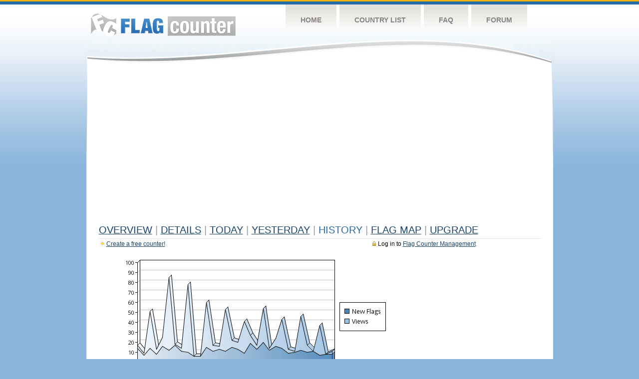

--- FILE ---
content_type: text/html
request_url: https://s11.flagcounter.com/more30/s08OlQ
body_size: 29496
content:
<!DOCTYPE html PUBLIC "-//W3C//DTD XHTML 1.0 Transitional//EN" "http://www.w3.org/TR/xhtml1/DTD/xhtml1-transitional.dtd">
<html xmlns="http://www.w3.org/1999/xhtml">
<head>
	<meta http-equiv="Content-type" content="text/html; charset=utf-8" />
	<title>Flag Counter &raquo; History</title>
	<link rel="stylesheet" href="/css/style.css" type="text/css" media="all" />
<script async src="https://fundingchoicesmessages.google.com/i/pub-9639136181134974?ers=1" nonce="BF9OHiLeMibvlNkiWlrhaw"></script><script nonce="BF9OHiLeMibvlNkiWlrhaw">(function() {function signalGooglefcPresent() {if (!window.frames['googlefcPresent']) {if (document.body) {const iframe = document.createElement('iframe'); iframe.style = 'width: 0; height: 0; border: none; z-index: -1000; left: -1000px; top: -1000px;'; iframe.style.display = 'none'; iframe.name = 'googlefcPresent'; document.body.appendChild(iframe);} else {setTimeout(signalGooglefcPresent, 0);}}}signalGooglefcPresent();})();</script>
</head>
<body>
	<!-- Shell -->
	<div class="shell">
		<!-- Header -->
		<div id="header">
			<!-- Logo -->
			<h1 id="logo"><a href="/index.html">Flag Counter</a></h1>
			<!-- END Logo -->
			<!-- Navigation -->
			<div class="navigation">
				<ul>
				    <li><a href="/index.html">Home</a></li>
				    <li><a href="/countries.html">Country List</a></li>
				    <li><a href="/faq.html">FAQ</a></li>
				    <li><a href="https://flagcounter.boardhost.com/">Forum</a></li>
				</ul>
			</div>
			<!-- END Navigation -->
		</div>
		<!-- END Header -->
		<div class="cl">&nbsp;</div>
		<!-- Content -->
		<div id="content">
			<!-- News -->
			<div class="news">
				<!-- Post -->
				<div class="post">

<script async src="https://pagead2.googlesyndication.com/pagead/js/adsbygoogle.js"></script>
<!-- fc responsive horizontal -->
<ins class="adsbygoogle"
     style="display:block"
     data-ad-client="ca-pub-9639136181134974"
     data-ad-slot="3564478671"
     data-ad-format="auto"
     data-full-width-responsive="true"></ins>
<script>
     (adsbygoogle = window.adsbygoogle || []).push({});
</script><br><img src=https://cdn.boardhost.com/invisible.gif height=4><br>



					<h1><a href=/more/s08OlQ/><u>Overview</u></a> <font color=#999999>|</font> <a href=/countries/s08OlQ/><u>Details</u></a> <font color=#999999>|</font> <a href=/today/s08OlQ/><u>today</u></a> <font color=#999999>|</font> <a href=/flags1/s08OlQ/1><u>Yesterday</u></a> <font color=#999999>|</font> History <font color=#999999>|</font>  <a href=/gmap/s08OlQ/><u>Flag Map</u></a>  <font color=#999999>|</font>  

<a href=/pro/s08OlQ/><u>Upgrade</u></a></h1><div style="margin-top:-18px;margin-bottom:8px;"><span style="float:right;margin-right:130px;text-transform:none;color:#000000;font-size:12px;"><img src=https://cdn.boardhost.com/invisible.gif width=10><img src=https://cdn.boardhost.com/lock_small_locked.png align=absbottom style="margin-bottom:-1px;">Log in to <a href=/admin.cgi?s08OlQ><u>Flag Counter Management</u></a></font></span><img src=https://cdn.boardhost.com/new_small.png align=absbottom style="margin-right:-1px;margin-bottom:-1px;"><a href=http://flagcounter.com/><u>Create a free counter!</u></a> </div><table border=0 width=100%><tr><td valign=top><img src=/chart2.cgi?s08OlQ&chart=30><div align=center><b><a href=/more7/s08OlQ/1 style="text-decoration:none;"><u>Last Week</u></a> | </b>Last Month</u><b></a> | <a href=/more90/s08OlQ/1 style="text-decoration:none;"><u>Last 3 Months</u></a></u></a>&nbsp;&nbsp;&nbsp;&nbsp;&nbsp;&nbsp;&nbsp;&nbsp;&nbsp;&nbsp;&nbsp;&nbsp;&nbsp;&nbsp;&nbsp;&nbsp;&nbsp;&nbsp;&nbsp;&nbsp;&nbsp;&nbsp;&nbsp;&nbsp;&nbsp;&nbsp;&nbsp;&nbsp;&nbsp;&nbsp;&nbsp;&nbsp;&nbsp;&nbsp;&nbsp;&nbsp;&nbsp;&nbsp;&nbsp;&nbsp;&nbsp;&nbsp;&nbsp;&nbsp;&nbsp;&nbsp;&nbsp;&nbsp;&nbsp;&nbsp;&nbsp;&nbsp;&nbsp;&nbsp;&nbsp;&nbsp;&nbsp;&nbsp;&nbsp;&nbsp;&nbsp;</b></div><br><font size=4><b>This counter has been viewed 7,706,077
 times by 3,662,248 visitors!</b></font><br><img src=https://cdn.boardhost.com/invisible.gif height=1><br><!--<img src=https://cdn.boardhost.com/invisible.gif height=3><br>&nbsp;<a href=/history/s08OlQ/><u>View Flag History &raquo;</u></a>--><table border=0 width=100% cellspacing=5 style="margin-top:-7px;"></font></td></tr><tr><td colspan=3><br></td></tr><tr><td colspan=2>Page:  1 <a href="/more30/s08OlQ/2" style="text-decoration:none;"><u>2</u></a> <a href="/more30/s08OlQ/3" style="text-decoration:none;"><u>3</u></a> <a href="/more30/s08OlQ/4" style="text-decoration:none;"><u>4</u></a> <a href="/more30/s08OlQ/5" style="text-decoration:none;"><u>5</u></a> <a href="/more30/s08OlQ/6" style="text-decoration:none;"><u>6</u></a> <a href="/more30/s08OlQ/7" style="text-decoration:none;"><u>7</u></a> <a href="/more30/s08OlQ/8" style="text-decoration:none;"><u>8</u></a> <a href="/more30/s08OlQ/9" style="text-decoration:none;"><u>9</u></a> <a href="/more30/s08OlQ/10" style="text-decoration:none;"><u>10</u></a> <a href="/more30/s08OlQ/11" style="text-decoration:none;"><u>11</u></a> <a href="/more30/s08OlQ/12" style="text-decoration:none;"><u>12</u></a> <a href="/more30/s08OlQ/13" style="text-decoration:none;"><u>13</u></a> <a href="/more30/s08OlQ/14" style="text-decoration:none;"><u>14</u></a> <a href="/more30/s08OlQ/15" style="text-decoration:none;"><u>15</u></a> <a href="/more30/s08OlQ/16" style="text-decoration:none;"><u>16</u></a> <a href="/more30/s08OlQ/17" style="text-decoration:none;"><u>17</u></a> <a href="/more30/s08OlQ/18" style="text-decoration:none;"><u>18</u></a> <a href="/more30/s08OlQ/19" style="text-decoration:none;"><u>19</u></a> <a href="/more30/s08OlQ/20" style="text-decoration:none;"><u>20</u></a> <a href="/more30/s08OlQ/21" style="text-decoration:none;"><u>21</u></a> <a href="/more30/s08OlQ/22" style="text-decoration:none;"><u>22</u></a> <a href="/more30/s08OlQ/23" style="text-decoration:none;"><u>23</u></a> <a href="/more30/s08OlQ/24" style="text-decoration:none;"><u>24</u></a> <a href="/more30/s08OlQ/25" style="text-decoration:none;"><u>25</u></a> <a href="/more30/s08OlQ/26" style="text-decoration:none;"><u>26</u></a> <a href="/more30/s08OlQ/27" style="text-decoration:none;"><u>27</u></a> <a href="/more30/s08OlQ/28" style="text-decoration:none;"><u>28</u></a> <a href="/more30/s08OlQ/29" style="text-decoration:none;"><u>29</u></a> <a href="/more30/s08OlQ/30" style="text-decoration:none;"><u>30</u></a> <a href="/more30/s08OlQ/31" style="text-decoration:none;"><u>31</u></a> <a href="/more30/s08OlQ/32" style="text-decoration:none;"><u>32</u></a> <a href="/more30/s08OlQ/33" style="text-decoration:none;"><u>33</u></a> <a href="/more30/s08OlQ/34" style="text-decoration:none;"><u>34</u></a> <a href="/more30/s08OlQ/35" style="text-decoration:none;"><u>35</u></a> <a href="/more30/s08OlQ/36" style="text-decoration:none;"><u>36</u></a> <a href="/more30/s08OlQ/37" style="text-decoration:none;"><u>37</u></a> <a href="/more30/s08OlQ/38" style="text-decoration:none;"><u>38</u></a> <a href="/more30/s08OlQ/39" style="text-decoration:none;"><u>39</u></a> <a href="/more30/s08OlQ/40" style="text-decoration:none;"><u>40</u></a> <a href="/more30/s08OlQ/41" style="text-decoration:none;"><u>41</u></a> <a href="/more30/s08OlQ/42" style="text-decoration:none;"><u>42</u></a> <a href="/more30/s08OlQ/43" style="text-decoration:none;"><u>43</u></a> <a href="/more30/s08OlQ/44" style="text-decoration:none;"><u>44</u></a> <a href="/more30/s08OlQ/45" style="text-decoration:none;"><u>45</u></a> <a href="/more30/s08OlQ/46" style="text-decoration:none;"><u>46</u></a> <a href="/more30/s08OlQ/47" style="text-decoration:none;"><u>47</u></a> <a href="/more30/s08OlQ/48" style="text-decoration:none;"><u>48</u></a> <a href="/more30/s08OlQ/49" style="text-decoration:none;"><u>49</u></a> <a href="/more30/s08OlQ/50" style="text-decoration:none;"><u>50</u></a> <a href="/more30/s08OlQ/51" style="text-decoration:none;"><u>51</u></a> <a href="/more30/s08OlQ/52" style="text-decoration:none;"><u>52</u></a> <a href="/more30/s08OlQ/53" style="text-decoration:none;"><u>53</u></a> <a href="/more30/s08OlQ/54" style="text-decoration:none;"><u>54</u></a> <a href="/more30/s08OlQ/55" style="text-decoration:none;"><u>55</u></a> <a href="/more30/s08OlQ/56" style="text-decoration:none;"><u>56</u></a> <a href="/more30/s08OlQ/57" style="text-decoration:none;"><u>57</u></a> <a href="/more30/s08OlQ/58" style="text-decoration:none;"><u>58</u></a> <a href="/more30/s08OlQ/59" style="text-decoration:none;"><u>59</u></a> <a href="/more30/s08OlQ/60" style="text-decoration:none;"><u>60</u></a> <a href="/more30/s08OlQ/61" style="text-decoration:none;"><u>61</u></a> <a href="/more30/s08OlQ/62" style="text-decoration:none;"><u>62</u></a> <a href="/more30/s08OlQ/63" style="text-decoration:none;"><u>63</u></a> <a href="/more30/s08OlQ/64" style="text-decoration:none;"><u>64</u></a> <a href="/more30/s08OlQ/65" style="text-decoration:none;"><u>65</u></a> <a href="/more30/s08OlQ/66" style="text-decoration:none;"><u>66</u></a> <a href="/more30/s08OlQ/67" style="text-decoration:none;"><u>67</u></a> <a href="/more30/s08OlQ/68" style="text-decoration:none;"><u>68</u></a> <a href="/more30/s08OlQ/69" style="text-decoration:none;"><u>69</u></a> <a href="/more30/s08OlQ/70" style="text-decoration:none;"><u>70</u></a> <a href="/more30/s08OlQ/71" style="text-decoration:none;"><u>71</u></a> <a href="/more30/s08OlQ/72" style="text-decoration:none;"><u>72</u></a> <a href="/more30/s08OlQ/73" style="text-decoration:none;"><u>73</u></a> <a href="/more30/s08OlQ/74" style="text-decoration:none;"><u>74</u></a> <a href="/more30/s08OlQ/75" style="text-decoration:none;"><u>75</u></a> <a href="/more30/s08OlQ/76" style="text-decoration:none;"><u>76</u></a> <a href="/more30/s08OlQ/77" style="text-decoration:none;"><u>77</u></a> <a href="/more30/s08OlQ/78" style="text-decoration:none;"><u>78</u></a> <a href="/more30/s08OlQ/79" style="text-decoration:none;"><u>79</u></a> <a href="/more30/s08OlQ/80" style="text-decoration:none;"><u>80</u></a> <a href="/more30/s08OlQ/81" style="text-decoration:none;"><u>81</u></a> <a href="/more30/s08OlQ/82" style="text-decoration:none;"><u>82</u></a> <a href="/more30/s08OlQ/83" style="text-decoration:none;"><u>83</u></a> <a href="/more30/s08OlQ/84" style="text-decoration:none;"><u>84</u></a> <a href="/more30/s08OlQ/85" style="text-decoration:none;"><u>85</u></a> <a href="/more30/s08OlQ/86" style="text-decoration:none;"><u>86</u></a> <a href="/more30/s08OlQ/87" style="text-decoration:none;"><u>87</u></a> <a href="/more30/s08OlQ/88" style="text-decoration:none;"><u>88</u></a> <a href="/more30/s08OlQ/89" style="text-decoration:none;"><u>89</u></a> <a href="/more30/s08OlQ/90" style="text-decoration:none;"><u>90</u></a> <a href="/more30/s08OlQ/91" style="text-decoration:none;"><u>91</u></a> <a href="/more30/s08OlQ/92" style="text-decoration:none;"><u>92</u></a> <a href="/more30/s08OlQ/93" style="text-decoration:none;"><u>93</u></a> <a href="/more30/s08OlQ/94" style="text-decoration:none;"><u>94</u></a> <a href="/more30/s08OlQ/95" style="text-decoration:none;"><u>95</u></a> <a href="/more30/s08OlQ/96" style="text-decoration:none;"><u>96</u></a> <a href="/more30/s08OlQ/97" style="text-decoration:none;"><u>97</u></a> <a href="/more30/s08OlQ/98" style="text-decoration:none;"><u>98</u></a> <a href="/more30/s08OlQ/99" style="text-decoration:none;"><u>99</u></a> <a href="/more30/s08OlQ/100" style="text-decoration:none;"><u>100</u></a> <a href="/more30/s08OlQ/101" style="text-decoration:none;"><u>101</u></a> <a href="/more30/s08OlQ/102" style="text-decoration:none;"><u>102</u></a> <a href="/more30/s08OlQ/103" style="text-decoration:none;"><u>103</u></a> <a href="/more30/s08OlQ/104" style="text-decoration:none;"><u>104</u></a> <a href="/more30/s08OlQ/105" style="text-decoration:none;"><u>105</u></a> <a href="/more30/s08OlQ/106" style="text-decoration:none;"><u>106</u></a> <a href="/more30/s08OlQ/107" style="text-decoration:none;"><u>107</u></a> <a href="/more30/s08OlQ/108" style="text-decoration:none;"><u>108</u></a> <a href="/more30/s08OlQ/109" style="text-decoration:none;"><u>109</u></a> <a href="/more30/s08OlQ/110" style="text-decoration:none;"><u>110</u></a>  <a href="/more30/s08OlQ/2" style="text-decoration:none;" title="Next">&gt;</a> </td></tr><tr><td>&nbsp;<b><font face=arial size=2>Date</font></b></td><td><b><font face=arial size=2>Visitors</b> </font></td><td><b><font face=arial size=2><nobr>Flag Counter Views</nobr></font></b></td></tr><tr><td>&nbsp;<font face=arial size=2>Today&nbsp;<i><font color=#266BAA></font></i></font></td><td><font face=arial size=2>2 <font color=#266BAA><img src=https://images.boardhost.com/progress.png width=16 height=16 align=absbottom></font></font></td><td><font face=arial size=2>2 <font color=#266BAA><img src=https://images.boardhost.com/progress.png width=16 height=16 align=absbottom></font></font></td></tr><tr><td>&nbsp;<font face=arial size=-1>January 24, 2026</font></td><td><font face=arial size=2>8</td><td><font face=arial size=2>11</font></td></tr><tr><td>&nbsp;<font face=arial size=-1>January 23, 2026</font></td><td><font face=arial size=2>8</td><td><font face=arial size=2>8</font></td></tr><tr><td>&nbsp;<font face=arial size=-1>January 22, 2026</font></td><td><font face=arial size=2>7</td><td><font face=arial size=2>37</font></td></tr><tr><td>&nbsp;<font face=arial size=-1>January 21, 2026</font></td><td><font face=arial size=2>11</td><td><font face=arial size=2>11</font></td></tr><tr><td>&nbsp;<font face=arial size=-1>January 20, 2026</font></td><td><font face=arial size=2>10</td><td><font face=arial size=2>17</font></td></tr><tr><td>&nbsp;<font face=arial size=-1>January 19, 2026</font></td><td><font face=arial size=2>12</td><td><font face=arial size=2>46</font></td></tr><tr><td>&nbsp;<font face=arial size=-1>January 18, 2026</font></td><td><font face=arial size=2>10</td><td><font face=arial size=2>11</font></td></tr><tr><td>&nbsp;<font face=arial size=-1>January 17, 2026</font></td><td><font face=arial size=2>9</td><td><font face=arial size=2>13</font></td></tr><tr><td>&nbsp;<font face=arial size=-1>January 16, 2026</font></td><td><font face=arial size=2>14</td><td><font face=arial size=2>43</font></td></tr><tr><td>&nbsp;<font face=arial size=-1>January 15, 2026</font></td><td><font face=arial size=2>16</td><td><font face=arial size=2>24</font></td></tr><tr><td>&nbsp;<font face=arial size=-1>January 14, 2026</font></td><td><font face=arial size=2>12</td><td><font face=arial size=2>14</font></td></tr><tr><td>&nbsp;<font face=arial size=-1>January 13, 2026</font></td><td><font face=arial size=2>20</td><td><font face=arial size=2>54</font></td></tr><tr><td>&nbsp;<font face=arial size=-1>January 12, 2026</font></td><td><font face=arial size=2>13</td><td><font face=arial size=2>17</font></td></tr><tr><td>&nbsp;<font face=arial size=-1>January 11, 2026</font></td><td><font face=arial size=2>19</td><td><font face=arial size=2>27</font></td></tr><tr><td>&nbsp;<font face=arial size=-1>January 10, 2026</font></td><td><font face=arial size=2>9</td><td><font face=arial size=2>41</font></td></tr><tr><td>&nbsp;<font face=arial size=-1>January 9, 2026</font></td><td><font face=arial size=2>13</td><td><font face=arial size=2>20</font></td></tr><tr><td>&nbsp;<font face=arial size=-1>January 8, 2026</font></td><td><font face=arial size=2>15</td><td><font face=arial size=2>22</font></td></tr><tr><td>&nbsp;<font face=arial size=-1>January 7, 2026</font></td><td><font face=arial size=2>11</td><td><font face=arial size=2>53</font></td></tr><tr><td>&nbsp;<font face=arial size=-1>January 6, 2026</font></td><td><font face=arial size=2>13</td><td><font face=arial size=2>16</font></td></tr><tr><td>&nbsp;<font face=arial size=-1>January 5, 2026</font></td><td><font face=arial size=2>11</td><td><font face=arial size=2>17</font></td></tr><tr><td>&nbsp;<font face=arial size=-1>January 4, 2026</font></td><td><font face=arial size=2>15</td><td><font face=arial size=2>60</font></td></tr><tr><td>&nbsp;<font face=arial size=-1>January 3, 2026</font></td><td><font face=arial size=2>6</td><td><font face=arial size=2>6</font></td></tr><tr><td>&nbsp;<font face=arial size=-1>January 2, 2026</font></td><td><font face=arial size=2>6</td><td><font face=arial size=2>6</font></td></tr><tr><td>&nbsp;<font face=arial size=-1>January 1, 2026</font></td><td><font face=arial size=2>10</td><td><font face=arial size=2>78</font></td></tr><tr><td>&nbsp;<font face=arial size=-1>December 31, 2025</font></td><td><font face=arial size=2>11</td><td><font face=arial size=2>14</font></td></tr><tr><td>&nbsp;<font face=arial size=-1>December 30, 2025</font></td><td><font face=arial size=2>17</td><td><font face=arial size=2>18</font></td></tr><tr><td>&nbsp;<font face=arial size=-1>December 29, 2025</font></td><td><font face=arial size=2>12</td><td><font face=arial size=2>85</font></td></tr><tr><td>&nbsp;<font face=arial size=-1>December 28, 2025</font></td><td><font face=arial size=2>16</td><td><font face=arial size=2>25</font></td></tr><tr><td>&nbsp;<font face=arial size=-1>December 27, 2025</font></td><td><font face=arial size=2>8</td><td><font face=arial size=2>13</font></td></tr><tr><td>&nbsp;<font face=arial size=-1>December 26, 2025</font></td><td><font face=arial size=2>14</td><td><font face=arial size=2>51</font></td></tr><tr><td>&nbsp;<font face=arial size=-1>December 25, 2025</font></td><td><font face=arial size=2>7</td><td><font face=arial size=2>9</font></td></tr><tr><td>&nbsp;<font face=arial size=-1>December 24, 2025</font></td><td><font face=arial size=2>14</td><td><font face=arial size=2>17</font></td></tr><tr><td>&nbsp;<font face=arial size=-1>December 23, 2025</font></td><td><font face=arial size=2>20</td><td><font face=arial size=2>87</font></td></tr><tr><td>&nbsp;<font face=arial size=-1>December 22, 2025</font></td><td><font face=arial size=2>5</td><td><font face=arial size=2>7</font></td></tr><tr><td>&nbsp;<font face=arial size=-1>December 21, 2025</font></td><td><font face=arial size=2>10</td><td><font face=arial size=2>19</font></td></tr><tr><td>&nbsp;<font face=arial size=-1>December 20, 2025</font></td><td><font face=arial size=2>37</td><td><font face=arial size=2>144</font></td></tr><tr><td>&nbsp;<font face=arial size=-1>December 19, 2025</font></td><td><font face=arial size=2>10</td><td><font face=arial size=2>13</font></td></tr><tr><td>&nbsp;<font face=arial size=-1>December 18, 2025</font></td><td><font face=arial size=2>11</td><td><font face=arial size=2>13</font></td></tr><tr><td>&nbsp;<font face=arial size=-1>December 17, 2025</font></td><td><font face=arial size=2>18</td><td><font face=arial size=2>64</font></td></tr><tr><td>&nbsp;<font face=arial size=-1>December 16, 2025</font></td><td><font face=arial size=2>18</td><td><font face=arial size=2>30</font></td></tr><tr><td>&nbsp;<font face=arial size=-1>December 15, 2025</font></td><td><font face=arial size=2>14</td><td><font face=arial size=2>18</font></td></tr><tr><td>&nbsp;<font face=arial size=-1>December 14, 2025</font></td><td><font face=arial size=2>18</td><td><font face=arial size=2>47</font></td></tr><tr><td>&nbsp;<font face=arial size=-1>December 13, 2025</font></td><td><font face=arial size=2>13</td><td><font face=arial size=2>15</font></td></tr><tr><td>&nbsp;<font face=arial size=-1>December 12, 2025</font></td><td><font face=arial size=2>17</td><td><font face=arial size=2>29</font></td></tr><tr><td>&nbsp;<font face=arial size=-1>December 11, 2025</font></td><td><font face=arial size=2>14</td><td><font face=arial size=2>58</font></td></tr><tr><td>&nbsp;<font face=arial size=-1>December 10, 2025</font></td><td><font face=arial size=2>10</td><td><font face=arial size=2>11</font></td></tr><tr><td>&nbsp;<font face=arial size=-1>December 9, 2025</font></td><td><font face=arial size=2>13</td><td><font face=arial size=2>20</font></td></tr><tr><td>&nbsp;<font face=arial size=-1>December 8, 2025</font></td><td><font face=arial size=2>9</td><td><font face=arial size=2>41</font></td></tr><tr><td>&nbsp;<font face=arial size=-1>December 7, 2025</font></td><td><font face=arial size=2>6</td><td><font face=arial size=2>15</font></td></tr>
















































</table>Page:  1 <a href="/more30/s08OlQ/2" style="text-decoration:none;"><u>2</u></a> <a href="/more30/s08OlQ/3" style="text-decoration:none;"><u>3</u></a> <a href="/more30/s08OlQ/4" style="text-decoration:none;"><u>4</u></a> <a href="/more30/s08OlQ/5" style="text-decoration:none;"><u>5</u></a> <a href="/more30/s08OlQ/6" style="text-decoration:none;"><u>6</u></a> <a href="/more30/s08OlQ/7" style="text-decoration:none;"><u>7</u></a> <a href="/more30/s08OlQ/8" style="text-decoration:none;"><u>8</u></a> <a href="/more30/s08OlQ/9" style="text-decoration:none;"><u>9</u></a> <a href="/more30/s08OlQ/10" style="text-decoration:none;"><u>10</u></a> <a href="/more30/s08OlQ/11" style="text-decoration:none;"><u>11</u></a> <a href="/more30/s08OlQ/12" style="text-decoration:none;"><u>12</u></a> <a href="/more30/s08OlQ/13" style="text-decoration:none;"><u>13</u></a> <a href="/more30/s08OlQ/14" style="text-decoration:none;"><u>14</u></a> <a href="/more30/s08OlQ/15" style="text-decoration:none;"><u>15</u></a> <a href="/more30/s08OlQ/16" style="text-decoration:none;"><u>16</u></a> <a href="/more30/s08OlQ/17" style="text-decoration:none;"><u>17</u></a> <a href="/more30/s08OlQ/18" style="text-decoration:none;"><u>18</u></a> <a href="/more30/s08OlQ/19" style="text-decoration:none;"><u>19</u></a> <a href="/more30/s08OlQ/20" style="text-decoration:none;"><u>20</u></a> <a href="/more30/s08OlQ/21" style="text-decoration:none;"><u>21</u></a> <a href="/more30/s08OlQ/22" style="text-decoration:none;"><u>22</u></a> <a href="/more30/s08OlQ/23" style="text-decoration:none;"><u>23</u></a> <a href="/more30/s08OlQ/24" style="text-decoration:none;"><u>24</u></a> <a href="/more30/s08OlQ/25" style="text-decoration:none;"><u>25</u></a> <a href="/more30/s08OlQ/26" style="text-decoration:none;"><u>26</u></a> <a href="/more30/s08OlQ/27" style="text-decoration:none;"><u>27</u></a> <a href="/more30/s08OlQ/28" style="text-decoration:none;"><u>28</u></a> <a href="/more30/s08OlQ/29" style="text-decoration:none;"><u>29</u></a> <a href="/more30/s08OlQ/30" style="text-decoration:none;"><u>30</u></a> <a href="/more30/s08OlQ/31" style="text-decoration:none;"><u>31</u></a> <a href="/more30/s08OlQ/32" style="text-decoration:none;"><u>32</u></a> <a href="/more30/s08OlQ/33" style="text-decoration:none;"><u>33</u></a> <a href="/more30/s08OlQ/34" style="text-decoration:none;"><u>34</u></a> <a href="/more30/s08OlQ/35" style="text-decoration:none;"><u>35</u></a> <a href="/more30/s08OlQ/36" style="text-decoration:none;"><u>36</u></a> <a href="/more30/s08OlQ/37" style="text-decoration:none;"><u>37</u></a> <a href="/more30/s08OlQ/38" style="text-decoration:none;"><u>38</u></a> <a href="/more30/s08OlQ/39" style="text-decoration:none;"><u>39</u></a> <a href="/more30/s08OlQ/40" style="text-decoration:none;"><u>40</u></a> <a href="/more30/s08OlQ/41" style="text-decoration:none;"><u>41</u></a> <a href="/more30/s08OlQ/42" style="text-decoration:none;"><u>42</u></a> <a href="/more30/s08OlQ/43" style="text-decoration:none;"><u>43</u></a> <a href="/more30/s08OlQ/44" style="text-decoration:none;"><u>44</u></a> <a href="/more30/s08OlQ/45" style="text-decoration:none;"><u>45</u></a> <a href="/more30/s08OlQ/46" style="text-decoration:none;"><u>46</u></a> <a href="/more30/s08OlQ/47" style="text-decoration:none;"><u>47</u></a> <a href="/more30/s08OlQ/48" style="text-decoration:none;"><u>48</u></a> <a href="/more30/s08OlQ/49" style="text-decoration:none;"><u>49</u></a> <a href="/more30/s08OlQ/50" style="text-decoration:none;"><u>50</u></a> <a href="/more30/s08OlQ/51" style="text-decoration:none;"><u>51</u></a> <a href="/more30/s08OlQ/52" style="text-decoration:none;"><u>52</u></a> <a href="/more30/s08OlQ/53" style="text-decoration:none;"><u>53</u></a> <a href="/more30/s08OlQ/54" style="text-decoration:none;"><u>54</u></a> <a href="/more30/s08OlQ/55" style="text-decoration:none;"><u>55</u></a> <a href="/more30/s08OlQ/56" style="text-decoration:none;"><u>56</u></a> <a href="/more30/s08OlQ/57" style="text-decoration:none;"><u>57</u></a> <a href="/more30/s08OlQ/58" style="text-decoration:none;"><u>58</u></a> <a href="/more30/s08OlQ/59" style="text-decoration:none;"><u>59</u></a> <a href="/more30/s08OlQ/60" style="text-decoration:none;"><u>60</u></a> <a href="/more30/s08OlQ/61" style="text-decoration:none;"><u>61</u></a> <a href="/more30/s08OlQ/62" style="text-decoration:none;"><u>62</u></a> <a href="/more30/s08OlQ/63" style="text-decoration:none;"><u>63</u></a> <a href="/more30/s08OlQ/64" style="text-decoration:none;"><u>64</u></a> <a href="/more30/s08OlQ/65" style="text-decoration:none;"><u>65</u></a> <a href="/more30/s08OlQ/66" style="text-decoration:none;"><u>66</u></a> <a href="/more30/s08OlQ/67" style="text-decoration:none;"><u>67</u></a> <a href="/more30/s08OlQ/68" style="text-decoration:none;"><u>68</u></a> <a href="/more30/s08OlQ/69" style="text-decoration:none;"><u>69</u></a> <a href="/more30/s08OlQ/70" style="text-decoration:none;"><u>70</u></a> <a href="/more30/s08OlQ/71" style="text-decoration:none;"><u>71</u></a> <a href="/more30/s08OlQ/72" style="text-decoration:none;"><u>72</u></a> <a href="/more30/s08OlQ/73" style="text-decoration:none;"><u>73</u></a> <a href="/more30/s08OlQ/74" style="text-decoration:none;"><u>74</u></a> <a href="/more30/s08OlQ/75" style="text-decoration:none;"><u>75</u></a> <a href="/more30/s08OlQ/76" style="text-decoration:none;"><u>76</u></a> <a href="/more30/s08OlQ/77" style="text-decoration:none;"><u>77</u></a> <a href="/more30/s08OlQ/78" style="text-decoration:none;"><u>78</u></a> <a href="/more30/s08OlQ/79" style="text-decoration:none;"><u>79</u></a> <a href="/more30/s08OlQ/80" style="text-decoration:none;"><u>80</u></a> <a href="/more30/s08OlQ/81" style="text-decoration:none;"><u>81</u></a> <a href="/more30/s08OlQ/82" style="text-decoration:none;"><u>82</u></a> <a href="/more30/s08OlQ/83" style="text-decoration:none;"><u>83</u></a> <a href="/more30/s08OlQ/84" style="text-decoration:none;"><u>84</u></a> <a href="/more30/s08OlQ/85" style="text-decoration:none;"><u>85</u></a> <a href="/more30/s08OlQ/86" style="text-decoration:none;"><u>86</u></a> <a href="/more30/s08OlQ/87" style="text-decoration:none;"><u>87</u></a> <a href="/more30/s08OlQ/88" style="text-decoration:none;"><u>88</u></a> <a href="/more30/s08OlQ/89" style="text-decoration:none;"><u>89</u></a> <a href="/more30/s08OlQ/90" style="text-decoration:none;"><u>90</u></a> <a href="/more30/s08OlQ/91" style="text-decoration:none;"><u>91</u></a> <a href="/more30/s08OlQ/92" style="text-decoration:none;"><u>92</u></a> <a href="/more30/s08OlQ/93" style="text-decoration:none;"><u>93</u></a> <a href="/more30/s08OlQ/94" style="text-decoration:none;"><u>94</u></a> <a href="/more30/s08OlQ/95" style="text-decoration:none;"><u>95</u></a> <a href="/more30/s08OlQ/96" style="text-decoration:none;"><u>96</u></a> <a href="/more30/s08OlQ/97" style="text-decoration:none;"><u>97</u></a> <a href="/more30/s08OlQ/98" style="text-decoration:none;"><u>98</u></a> <a href="/more30/s08OlQ/99" style="text-decoration:none;"><u>99</u></a> <a href="/more30/s08OlQ/100" style="text-decoration:none;"><u>100</u></a> <a href="/more30/s08OlQ/101" style="text-decoration:none;"><u>101</u></a> <a href="/more30/s08OlQ/102" style="text-decoration:none;"><u>102</u></a> <a href="/more30/s08OlQ/103" style="text-decoration:none;"><u>103</u></a> <a href="/more30/s08OlQ/104" style="text-decoration:none;"><u>104</u></a> <a href="/more30/s08OlQ/105" style="text-decoration:none;"><u>105</u></a> <a href="/more30/s08OlQ/106" style="text-decoration:none;"><u>106</u></a> <a href="/more30/s08OlQ/107" style="text-decoration:none;"><u>107</u></a> <a href="/more30/s08OlQ/108" style="text-decoration:none;"><u>108</u></a> <a href="/more30/s08OlQ/109" style="text-decoration:none;"><u>109</u></a> <a href="/more30/s08OlQ/110" style="text-decoration:none;"><u>110</u></a>  <a href="/more30/s08OlQ/2" style="text-decoration:none;" title="Next">&gt;</a> </td><td width=160 valign=top><img src=https://cdn.boardhost.com/invisible.gif width=1 height=35><br><script type="text/javascript"><!--
google_ad_client = "pub-9639136181134974";
/* 160x600, created 10/3/08 */
google_ad_slot = "5681294101";
google_ad_width = 160;
google_ad_height = 600;
//-->
</script>
<script type="text/javascript"
src="https://pagead2.googlesyndication.com/pagead/show_ads.js">
</script>
</td></tr></table>				</div>
				<!-- END Post -->

				<div class="cl">&nbsp;</div>
				<h1 id="logo2"><a href="/index.html">Flag Counter</a></h1>
				<div class="cl">&nbsp;</div>
			</div>
			<!-- END News -->
		</div>
		<!-- END Content -->
	</div>
	<!-- END Shell -->
	<!-- Footer -->
	<div id="footer">
		<div class="shell">
			<div class="cl">&nbsp;</div>
			<p class="left"><a href="/contact.html">Contact</a>  |  <a href="/terms.html">Terms of Service</a> | <a href="/privacy.html">Privacy Policy</a> | &copy; <a href=https://boardhost.com>Boardhost.com, Inc.</a>  	
			</p>
			<p class="right">
			<font color=#ffffff>This product includes GeoLite2 data created by MaxMind, available from <a href="https://www.maxmind.com"><font color=#ffffff><u>https://www.maxmind.com/</u></font></a>.</font>
			</p>
			<div class="cl">&nbsp;</div>
		</div>
	</div>
	<!-- END Footer -->
</body>
</html>


--- FILE ---
content_type: text/html; charset=utf-8
request_url: https://www.google.com/recaptcha/api2/aframe
body_size: 265
content:
<!DOCTYPE HTML><html><head><meta http-equiv="content-type" content="text/html; charset=UTF-8"></head><body><script nonce="FUQ5-je6olcnBanihv-Zlw">/** Anti-fraud and anti-abuse applications only. See google.com/recaptcha */ try{var clients={'sodar':'https://pagead2.googlesyndication.com/pagead/sodar?'};window.addEventListener("message",function(a){try{if(a.source===window.parent){var b=JSON.parse(a.data);var c=clients[b['id']];if(c){var d=document.createElement('img');d.src=c+b['params']+'&rc='+(localStorage.getItem("rc::a")?sessionStorage.getItem("rc::b"):"");window.document.body.appendChild(d);sessionStorage.setItem("rc::e",parseInt(sessionStorage.getItem("rc::e")||0)+1);localStorage.setItem("rc::h",'1769310908554');}}}catch(b){}});window.parent.postMessage("_grecaptcha_ready", "*");}catch(b){}</script></body></html>

--- FILE ---
content_type: application/javascript; charset=utf-8
request_url: https://fundingchoicesmessages.google.com/f/AGSKWxWCUvBzFWEXfCp55jGeoe5rfxUbKMejKZ5tsPFEjZIabxbRchYzSmx5H7sm12myW_oNr0PJDk72P4B_89IUEWwjA2nr7v4lc7eXYiGl3Vda1JKmdIZKz2Ymei4gijRfCzdlbhC5r38PtBWikCrWMTYqfv3KHafY_DBwbdyD06EHzGniZwgIuX1GgLbP/_/reklama5./web-ads._ad_code./ad/generate?.net/ads_
body_size: -1289
content:
window['618fcaae-ecfb-4b90-b9cf-4ab60a7ef63e'] = true;